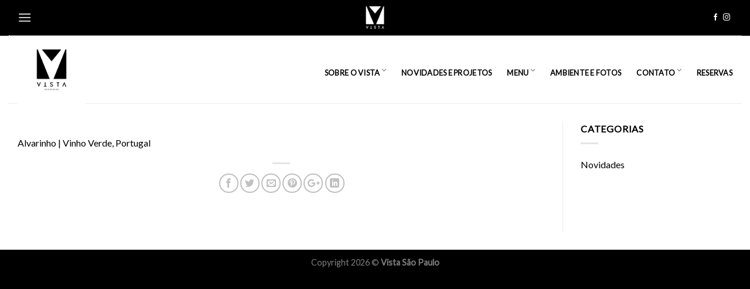

--- FILE ---
content_type: text/html; charset=UTF-8
request_url: https://vistarestaurante.vistasaopaulo.com.br/cardapio/morgadio-da-torre-alvarinho/
body_size: 11841
content:
<!DOCTYPE html>
<!--[if IE 9 ]> <html lang="pt-BR" class="ie9 loading-site no-js"> <![endif]-->
<!--[if IE 8 ]> <html lang="pt-BR" class="ie8 loading-site no-js"> <![endif]-->
<!--[if (gte IE 9)|!(IE)]><!--><html lang="pt-BR" class="loading-site no-js"> <!--<![endif]-->
<head>
	<meta charset="UTF-8" />
	<meta name="viewport" content="width=device-width, initial-scale=1.0, maximum-scale=1.0, user-scalable=no" />
	<meta name="facebook-domain-verification" content="go716plkik6z8nyfbxmz1p6bybecmc" />

	<link rel="profile" href="http://gmpg.org/xfn/11" />
	<link rel="pingback" href="https://vistarestaurante.vistasaopaulo.com.br/xmlrpc.php" />

	<script>(function(html){html.className = html.className.replace(/\bno-js\b/,'js')})(document.documentElement);</script>
<title>Morgadio da Torre Alvarinho &#8211; Vista Restaurante</title>
<meta name='robots' content='max-image-preview:large' />
<link rel="alternate" type="application/rss+xml" title="Feed para Vista Restaurante &raquo;" href="https://vistarestaurante.vistasaopaulo.com.br/feed/" />
<link rel="alternate" type="application/rss+xml" title="Feed de comentários para Vista Restaurante &raquo;" href="https://vistarestaurante.vistasaopaulo.com.br/comments/feed/" />
<link rel="alternate" type="text/calendar" title="Vista Restaurante &raquo; do iCal Feed" href="https://vistarestaurante.vistasaopaulo.com.br/events/?ical=1" />
<link rel="alternate" title="oEmbed (JSON)" type="application/json+oembed" href="https://vistarestaurante.vistasaopaulo.com.br/wp-json/oembed/1.0/embed?url=https%3A%2F%2Fvistarestaurante.vistasaopaulo.com.br%2Fcardapio%2Fmorgadio-da-torre-alvarinho%2F" />
<link rel="alternate" title="oEmbed (XML)" type="text/xml+oembed" href="https://vistarestaurante.vistasaopaulo.com.br/wp-json/oembed/1.0/embed?url=https%3A%2F%2Fvistarestaurante.vistasaopaulo.com.br%2Fcardapio%2Fmorgadio-da-torre-alvarinho%2F&#038;format=xml" />
<style id='wp-img-auto-sizes-contain-inline-css' type='text/css'>
img:is([sizes=auto i],[sizes^="auto," i]){contain-intrinsic-size:3000px 1500px}
/*# sourceURL=wp-img-auto-sizes-contain-inline-css */
</style>
<style id='wp-emoji-styles-inline-css' type='text/css'>

	img.wp-smiley, img.emoji {
		display: inline !important;
		border: none !important;
		box-shadow: none !important;
		height: 1em !important;
		width: 1em !important;
		margin: 0 0.07em !important;
		vertical-align: -0.1em !important;
		background: none !important;
		padding: 0 !important;
	}
/*# sourceURL=wp-emoji-styles-inline-css */
</style>
<link rel='stylesheet' id='wp-block-library-css' href='https://vistarestaurante.vistasaopaulo.com.br/wp-includes/css/dist/block-library/style.min.css?ver=6.9' type='text/css' media='all' />
<style id='global-styles-inline-css' type='text/css'>
:root{--wp--preset--aspect-ratio--square: 1;--wp--preset--aspect-ratio--4-3: 4/3;--wp--preset--aspect-ratio--3-4: 3/4;--wp--preset--aspect-ratio--3-2: 3/2;--wp--preset--aspect-ratio--2-3: 2/3;--wp--preset--aspect-ratio--16-9: 16/9;--wp--preset--aspect-ratio--9-16: 9/16;--wp--preset--color--black: #000000;--wp--preset--color--cyan-bluish-gray: #abb8c3;--wp--preset--color--white: #ffffff;--wp--preset--color--pale-pink: #f78da7;--wp--preset--color--vivid-red: #cf2e2e;--wp--preset--color--luminous-vivid-orange: #ff6900;--wp--preset--color--luminous-vivid-amber: #fcb900;--wp--preset--color--light-green-cyan: #7bdcb5;--wp--preset--color--vivid-green-cyan: #00d084;--wp--preset--color--pale-cyan-blue: #8ed1fc;--wp--preset--color--vivid-cyan-blue: #0693e3;--wp--preset--color--vivid-purple: #9b51e0;--wp--preset--gradient--vivid-cyan-blue-to-vivid-purple: linear-gradient(135deg,rgb(6,147,227) 0%,rgb(155,81,224) 100%);--wp--preset--gradient--light-green-cyan-to-vivid-green-cyan: linear-gradient(135deg,rgb(122,220,180) 0%,rgb(0,208,130) 100%);--wp--preset--gradient--luminous-vivid-amber-to-luminous-vivid-orange: linear-gradient(135deg,rgb(252,185,0) 0%,rgb(255,105,0) 100%);--wp--preset--gradient--luminous-vivid-orange-to-vivid-red: linear-gradient(135deg,rgb(255,105,0) 0%,rgb(207,46,46) 100%);--wp--preset--gradient--very-light-gray-to-cyan-bluish-gray: linear-gradient(135deg,rgb(238,238,238) 0%,rgb(169,184,195) 100%);--wp--preset--gradient--cool-to-warm-spectrum: linear-gradient(135deg,rgb(74,234,220) 0%,rgb(151,120,209) 20%,rgb(207,42,186) 40%,rgb(238,44,130) 60%,rgb(251,105,98) 80%,rgb(254,248,76) 100%);--wp--preset--gradient--blush-light-purple: linear-gradient(135deg,rgb(255,206,236) 0%,rgb(152,150,240) 100%);--wp--preset--gradient--blush-bordeaux: linear-gradient(135deg,rgb(254,205,165) 0%,rgb(254,45,45) 50%,rgb(107,0,62) 100%);--wp--preset--gradient--luminous-dusk: linear-gradient(135deg,rgb(255,203,112) 0%,rgb(199,81,192) 50%,rgb(65,88,208) 100%);--wp--preset--gradient--pale-ocean: linear-gradient(135deg,rgb(255,245,203) 0%,rgb(182,227,212) 50%,rgb(51,167,181) 100%);--wp--preset--gradient--electric-grass: linear-gradient(135deg,rgb(202,248,128) 0%,rgb(113,206,126) 100%);--wp--preset--gradient--midnight: linear-gradient(135deg,rgb(2,3,129) 0%,rgb(40,116,252) 100%);--wp--preset--font-size--small: 13px;--wp--preset--font-size--medium: 20px;--wp--preset--font-size--large: 36px;--wp--preset--font-size--x-large: 42px;--wp--preset--spacing--20: 0.44rem;--wp--preset--spacing--30: 0.67rem;--wp--preset--spacing--40: 1rem;--wp--preset--spacing--50: 1.5rem;--wp--preset--spacing--60: 2.25rem;--wp--preset--spacing--70: 3.38rem;--wp--preset--spacing--80: 5.06rem;--wp--preset--shadow--natural: 6px 6px 9px rgba(0, 0, 0, 0.2);--wp--preset--shadow--deep: 12px 12px 50px rgba(0, 0, 0, 0.4);--wp--preset--shadow--sharp: 6px 6px 0px rgba(0, 0, 0, 0.2);--wp--preset--shadow--outlined: 6px 6px 0px -3px rgb(255, 255, 255), 6px 6px rgb(0, 0, 0);--wp--preset--shadow--crisp: 6px 6px 0px rgb(0, 0, 0);}:where(.is-layout-flex){gap: 0.5em;}:where(.is-layout-grid){gap: 0.5em;}body .is-layout-flex{display: flex;}.is-layout-flex{flex-wrap: wrap;align-items: center;}.is-layout-flex > :is(*, div){margin: 0;}body .is-layout-grid{display: grid;}.is-layout-grid > :is(*, div){margin: 0;}:where(.wp-block-columns.is-layout-flex){gap: 2em;}:where(.wp-block-columns.is-layout-grid){gap: 2em;}:where(.wp-block-post-template.is-layout-flex){gap: 1.25em;}:where(.wp-block-post-template.is-layout-grid){gap: 1.25em;}.has-black-color{color: var(--wp--preset--color--black) !important;}.has-cyan-bluish-gray-color{color: var(--wp--preset--color--cyan-bluish-gray) !important;}.has-white-color{color: var(--wp--preset--color--white) !important;}.has-pale-pink-color{color: var(--wp--preset--color--pale-pink) !important;}.has-vivid-red-color{color: var(--wp--preset--color--vivid-red) !important;}.has-luminous-vivid-orange-color{color: var(--wp--preset--color--luminous-vivid-orange) !important;}.has-luminous-vivid-amber-color{color: var(--wp--preset--color--luminous-vivid-amber) !important;}.has-light-green-cyan-color{color: var(--wp--preset--color--light-green-cyan) !important;}.has-vivid-green-cyan-color{color: var(--wp--preset--color--vivid-green-cyan) !important;}.has-pale-cyan-blue-color{color: var(--wp--preset--color--pale-cyan-blue) !important;}.has-vivid-cyan-blue-color{color: var(--wp--preset--color--vivid-cyan-blue) !important;}.has-vivid-purple-color{color: var(--wp--preset--color--vivid-purple) !important;}.has-black-background-color{background-color: var(--wp--preset--color--black) !important;}.has-cyan-bluish-gray-background-color{background-color: var(--wp--preset--color--cyan-bluish-gray) !important;}.has-white-background-color{background-color: var(--wp--preset--color--white) !important;}.has-pale-pink-background-color{background-color: var(--wp--preset--color--pale-pink) !important;}.has-vivid-red-background-color{background-color: var(--wp--preset--color--vivid-red) !important;}.has-luminous-vivid-orange-background-color{background-color: var(--wp--preset--color--luminous-vivid-orange) !important;}.has-luminous-vivid-amber-background-color{background-color: var(--wp--preset--color--luminous-vivid-amber) !important;}.has-light-green-cyan-background-color{background-color: var(--wp--preset--color--light-green-cyan) !important;}.has-vivid-green-cyan-background-color{background-color: var(--wp--preset--color--vivid-green-cyan) !important;}.has-pale-cyan-blue-background-color{background-color: var(--wp--preset--color--pale-cyan-blue) !important;}.has-vivid-cyan-blue-background-color{background-color: var(--wp--preset--color--vivid-cyan-blue) !important;}.has-vivid-purple-background-color{background-color: var(--wp--preset--color--vivid-purple) !important;}.has-black-border-color{border-color: var(--wp--preset--color--black) !important;}.has-cyan-bluish-gray-border-color{border-color: var(--wp--preset--color--cyan-bluish-gray) !important;}.has-white-border-color{border-color: var(--wp--preset--color--white) !important;}.has-pale-pink-border-color{border-color: var(--wp--preset--color--pale-pink) !important;}.has-vivid-red-border-color{border-color: var(--wp--preset--color--vivid-red) !important;}.has-luminous-vivid-orange-border-color{border-color: var(--wp--preset--color--luminous-vivid-orange) !important;}.has-luminous-vivid-amber-border-color{border-color: var(--wp--preset--color--luminous-vivid-amber) !important;}.has-light-green-cyan-border-color{border-color: var(--wp--preset--color--light-green-cyan) !important;}.has-vivid-green-cyan-border-color{border-color: var(--wp--preset--color--vivid-green-cyan) !important;}.has-pale-cyan-blue-border-color{border-color: var(--wp--preset--color--pale-cyan-blue) !important;}.has-vivid-cyan-blue-border-color{border-color: var(--wp--preset--color--vivid-cyan-blue) !important;}.has-vivid-purple-border-color{border-color: var(--wp--preset--color--vivid-purple) !important;}.has-vivid-cyan-blue-to-vivid-purple-gradient-background{background: var(--wp--preset--gradient--vivid-cyan-blue-to-vivid-purple) !important;}.has-light-green-cyan-to-vivid-green-cyan-gradient-background{background: var(--wp--preset--gradient--light-green-cyan-to-vivid-green-cyan) !important;}.has-luminous-vivid-amber-to-luminous-vivid-orange-gradient-background{background: var(--wp--preset--gradient--luminous-vivid-amber-to-luminous-vivid-orange) !important;}.has-luminous-vivid-orange-to-vivid-red-gradient-background{background: var(--wp--preset--gradient--luminous-vivid-orange-to-vivid-red) !important;}.has-very-light-gray-to-cyan-bluish-gray-gradient-background{background: var(--wp--preset--gradient--very-light-gray-to-cyan-bluish-gray) !important;}.has-cool-to-warm-spectrum-gradient-background{background: var(--wp--preset--gradient--cool-to-warm-spectrum) !important;}.has-blush-light-purple-gradient-background{background: var(--wp--preset--gradient--blush-light-purple) !important;}.has-blush-bordeaux-gradient-background{background: var(--wp--preset--gradient--blush-bordeaux) !important;}.has-luminous-dusk-gradient-background{background: var(--wp--preset--gradient--luminous-dusk) !important;}.has-pale-ocean-gradient-background{background: var(--wp--preset--gradient--pale-ocean) !important;}.has-electric-grass-gradient-background{background: var(--wp--preset--gradient--electric-grass) !important;}.has-midnight-gradient-background{background: var(--wp--preset--gradient--midnight) !important;}.has-small-font-size{font-size: var(--wp--preset--font-size--small) !important;}.has-medium-font-size{font-size: var(--wp--preset--font-size--medium) !important;}.has-large-font-size{font-size: var(--wp--preset--font-size--large) !important;}.has-x-large-font-size{font-size: var(--wp--preset--font-size--x-large) !important;}
/*# sourceURL=global-styles-inline-css */
</style>

<style id='classic-theme-styles-inline-css' type='text/css'>
/*! This file is auto-generated */
.wp-block-button__link{color:#fff;background-color:#32373c;border-radius:9999px;box-shadow:none;text-decoration:none;padding:calc(.667em + 2px) calc(1.333em + 2px);font-size:1.125em}.wp-block-file__button{background:#32373c;color:#fff;text-decoration:none}
/*# sourceURL=/wp-includes/css/classic-themes.min.css */
</style>
<link rel='stylesheet' id='contact-form-7-css' href='https://vistarestaurante.vistasaopaulo.com.br/wp-content/plugins/contact-form-7/includes/css/styles.css?ver=5.5.6.1' type='text/css' media='all' />
<style id='contact-form-7-inline-css' type='text/css'>
.wpcf7 .wpcf7-recaptcha iframe {margin-bottom: 0;}.wpcf7 .wpcf7-recaptcha[data-align="center"] > div {margin: 0 auto;}.wpcf7 .wpcf7-recaptcha[data-align="right"] > div {margin: 0 0 0 auto;}
/*# sourceURL=contact-form-7-inline-css */
</style>
<link rel='stylesheet' id='flatsome-icons-css' href='https://vistarestaurante.vistasaopaulo.com.br/wp-content/themes/flatsome/assets/css/fl-icons.css?ver=3.3' type='text/css' media='all' />
<link rel='stylesheet' id='flatsome-main-css' href='https://vistarestaurante.vistasaopaulo.com.br/wp-content/themes/flatsome/assets/css/flatsome.css?ver=3.8.3' type='text/css' media='all' />
<link rel='stylesheet' id='flatsome-style-css' href='https://vistarestaurante.vistasaopaulo.com.br/wp-content/themes/flatsome-child/style.css?ver=3.0' type='text/css' media='all' />
<script type="text/javascript" src="https://vistarestaurante.vistasaopaulo.com.br/wp-includes/js/jquery/jquery.min.js?ver=3.7.1" id="jquery-core-js"></script>
<script type="text/javascript" src="https://vistarestaurante.vistasaopaulo.com.br/wp-includes/js/jquery/jquery-migrate.min.js?ver=3.4.1" id="jquery-migrate-js"></script>
<link rel="https://api.w.org/" href="https://vistarestaurante.vistasaopaulo.com.br/wp-json/" /><link rel="EditURI" type="application/rsd+xml" title="RSD" href="https://vistarestaurante.vistasaopaulo.com.br/xmlrpc.php?rsd" />
<meta name="generator" content="WordPress 6.9" />
<link rel="canonical" href="https://vistarestaurante.vistasaopaulo.com.br/cardapio/morgadio-da-torre-alvarinho/" />
<link rel='shortlink' href='https://vistarestaurante.vistasaopaulo.com.br/?p=3049' />
				<style type="text/css">
					@font-face {font-family: "ambroise";font-display: auto;font-fallback: ;font-weight: 400;src: url(https://vistarestaurante.vistasaopaulo.com.br/wp-content/uploads/2019/11/Ambroise-Bold.otf) format('OpenType');} @font-face {font-family: "gotham";font-display: auto;font-fallback: gotham;font-weight: 400;src: url(https://vistarestaurante.vistasaopaulo.com.br/wp-content/uploads/2022/11/GothamBook.ttf) format('TrueType');}				</style>
				<meta name="tec-api-version" content="v1"><meta name="tec-api-origin" content="https://vistarestaurante.vistasaopaulo.com.br"><link rel="alternate" href="https://vistarestaurante.vistasaopaulo.com.br/wp-json/tribe/events/v1/" /><style>.bg{opacity: 0; transition: opacity 1s; -webkit-transition: opacity 1s;} .bg-loaded{opacity: 1;}</style><!--[if IE]><link rel="stylesheet" type="text/css" href="https://vistarestaurante.vistasaopaulo.com.br/wp-content/themes/flatsome/assets/css/ie-fallback.css"><script src="//cdnjs.cloudflare.com/ajax/libs/html5shiv/3.6.1/html5shiv.js"></script><script>var head = document.getElementsByTagName('head')[0],style = document.createElement('style');style.type = 'text/css';style.styleSheet.cssText = ':before,:after{content:none !important';head.appendChild(style);setTimeout(function(){head.removeChild(style);}, 0);</script><script src="https://vistarestaurante.vistasaopaulo.com.br/wp-content/themes/flatsome/assets/libs/ie-flexibility.js"></script><![endif]-->    <script type="text/javascript">
    WebFontConfig = {
      google: { families: [ "Lato:regular,regular","Lato:regular,regular","Lato:regular,regular","Dancing+Script:regular,400", ] }
    };
    (function() {
      var wf = document.createElement('script');
      wf.src = 'https://ajax.googleapis.com/ajax/libs/webfont/1/webfont.js';
      wf.type = 'text/javascript';
      wf.async = 'true';
      var s = document.getElementsByTagName('script')[0];
      s.parentNode.insertBefore(wf, s);
    })(); </script>
  <link rel="icon" href="https://vistarestaurante.vistasaopaulo.com.br/wp-content/uploads/2021/08/cropped-29425912_802040386663139_681043300450304000_n-32x32.png" sizes="32x32" />
<link rel="icon" href="https://vistarestaurante.vistasaopaulo.com.br/wp-content/uploads/2021/08/cropped-29425912_802040386663139_681043300450304000_n-192x192.png" sizes="192x192" />
<link rel="apple-touch-icon" href="https://vistarestaurante.vistasaopaulo.com.br/wp-content/uploads/2021/08/cropped-29425912_802040386663139_681043300450304000_n-180x180.png" />
<meta name="msapplication-TileImage" content="https://vistarestaurante.vistasaopaulo.com.br/wp-content/uploads/2021/08/cropped-29425912_802040386663139_681043300450304000_n-270x270.png" />
<style id="custom-css" type="text/css">:root {--primary-color: #000000;}.full-width .ubermenu-nav, .container, .row{max-width: 1250px}.row.row-collapse{max-width: 1220px}.row.row-small{max-width: 1242.5px}.row.row-large{max-width: 1280px}.header-main{height: 116px}#logo img{max-height: 116px}#logo{width:122px;}.header-bottom{min-height: 10px}.header-top{min-height: 30px}.transparent .header-main{height: 30px}.transparent #logo img{max-height: 30px}.has-transparent + .page-title:first-of-type,.has-transparent + #main > .page-title,.has-transparent + #main > div > .page-title,.has-transparent + #main .page-header-wrapper:first-of-type .page-title{padding-top: 60px;}.header.show-on-scroll,.stuck .header-main{height:70px!important}.stuck #logo img{max-height: 70px!important}.header-bg-color, .header-wrapper {background-color: rgba(255,255,255,0.9)}.header-bottom {background-color: #f1f1f1}.header-main .nav > li > a{line-height: 16px }.header-wrapper:not(.stuck) .header-main .header-nav{margin-top: 11px }@media (max-width: 549px) {.header-main{height: 70px}#logo img{max-height: 70px}}.main-menu-overlay{background-color: #ffffff}.nav-dropdown-has-arrow li.has-dropdown:before{border-bottom-color: #ffffff;}.nav .nav-dropdown{border-color: #ffffff }.nav-dropdown{font-size:72%}.nav-dropdown-has-arrow li.has-dropdown:after{border-bottom-color: #ffffff;}.nav .nav-dropdown{background-color: #ffffff}/* Color */.accordion-title.active, .has-icon-bg .icon .icon-inner,.logo a, .primary.is-underline, .primary.is-link, .badge-outline .badge-inner, .nav-outline > li.active> a,.nav-outline >li.active > a, .cart-icon strong,[data-color='primary'], .is-outline.primary{color: #000000;}/* Color !important */[data-text-color="primary"]{color: #000000!important;}/* Background Color */[data-text-bg="primary"]{background-color: #000000;}/* Background */.scroll-to-bullets a,.featured-title, .label-new.menu-item > a:after, .nav-pagination > li > .current,.nav-pagination > li > span:hover,.nav-pagination > li > a:hover,.has-hover:hover .badge-outline .badge-inner,button[type="submit"], .button.wc-forward:not(.checkout):not(.checkout-button), .button.submit-button, .button.primary:not(.is-outline),.featured-table .title,.is-outline:hover, .has-icon:hover .icon-label,.nav-dropdown-bold .nav-column li > a:hover, .nav-dropdown.nav-dropdown-bold > li > a:hover, .nav-dropdown-bold.dark .nav-column li > a:hover, .nav-dropdown.nav-dropdown-bold.dark > li > a:hover, .is-outline:hover, .tagcloud a:hover,.grid-tools a, input[type='submit']:not(.is-form), .box-badge:hover .box-text, input.button.alt,.nav-box > li > a:hover,.nav-box > li.active > a,.nav-pills > li.active > a ,.current-dropdown .cart-icon strong, .cart-icon:hover strong, .nav-line-bottom > li > a:before, .nav-line-grow > li > a:before, .nav-line > li > a:before,.banner, .header-top, .slider-nav-circle .flickity-prev-next-button:hover svg, .slider-nav-circle .flickity-prev-next-button:hover .arrow, .primary.is-outline:hover, .button.primary:not(.is-outline), input[type='submit'].primary, input[type='submit'].primary, input[type='reset'].button, input[type='button'].primary, .badge-inner{background-color: #000000;}/* Border */.nav-vertical.nav-tabs > li.active > a,.scroll-to-bullets a.active,.nav-pagination > li > .current,.nav-pagination > li > span:hover,.nav-pagination > li > a:hover,.has-hover:hover .badge-outline .badge-inner,.accordion-title.active,.featured-table,.is-outline:hover, .tagcloud a:hover,blockquote, .has-border, .cart-icon strong:after,.cart-icon strong,.blockUI:before, .processing:before,.loading-spin, .slider-nav-circle .flickity-prev-next-button:hover svg, .slider-nav-circle .flickity-prev-next-button:hover .arrow, .primary.is-outline:hover{border-color: #000000}.nav-tabs > li.active > a{border-top-color: #000000}.widget_shopping_cart_content .blockUI.blockOverlay:before { border-left-color: #000000 }.woocommerce-checkout-review-order .blockUI.blockOverlay:before { border-left-color: #000000 }/* Fill */.slider .flickity-prev-next-button:hover svg,.slider .flickity-prev-next-button:hover .arrow{fill: #000000;}/* Background Color */[data-icon-label]:after, .secondary.is-underline:hover,.secondary.is-outline:hover,.icon-label,.button.secondary:not(.is-outline),.button.alt:not(.is-outline), .badge-inner.on-sale, .button.checkout, .single_add_to_cart_button{ background-color:#666666; }[data-text-bg="secondary"]{background-color: #666666;}/* Color */.secondary.is-underline,.secondary.is-link, .secondary.is-outline,.stars a.active, .star-rating:before, .woocommerce-page .star-rating:before,.star-rating span:before, .color-secondary{color: #666666}/* Color !important */[data-text-color="secondary"]{color: #666666!important;}/* Border */.secondary.is-outline:hover{border-color:#666666}body{font-size: 100%;}@media screen and (max-width: 549px){body{font-size: 100%;}}body{font-family:"Lato", sans-serif}body{font-weight: 0}body{color: #000000}.nav > li > a {font-family:"Lato", sans-serif;}.nav > li > a {font-weight: 0;}h1,h2,h3,h4,h5,h6,.heading-font, .off-canvas-center .nav-sidebar.nav-vertical > li > a{font-family: "Lato", sans-serif;}h1,h2,h3,h4,h5,h6,.heading-font,.banner h1,.banner h2{font-weight: 0;}h1,h2,h3,h4,h5,h6,.heading-font{color: #000000;}.alt-font{font-family: "Dancing Script", sans-serif;}.alt-font{font-weight: 400!important;}a{color: #000000;}a:hover{color: #666666;}.tagcloud a:hover{border-color: #666666;background-color: #666666;}.footer-1{background-color: #000000}.footer-2{background-color: #000000}.absolute-footer, html{background-color: #000000}button[name='update_cart'] { display: none; }/* Custom CSS */body {font-family: "lato" !important; }h1, h2, h3, h4, h5, h6, .heading-font, .banner h1, .banner h2 {font-weight: 500;}.ambroise {font-family: 'ambroise' !important;}h2.uppercase.ambroise {font-family: "gotham" !important;text-transform:none;font-weight:500;letter-spacing:0px;}p {font-weight:normal;}h1, h2, h3, h4, h5, h6, .heading-font, .off-canvas-center .nav-sidebar.nav-vertical > li > a {font-family:"gotham" !important;}.off-canvas .sidebar-menu {padding: 30px 0;color: #000000 !important;}.nav-vertical>li>ul li a {transition: color .2s;color: #000000;}.nav > li > a {color: #000000;}.nav>li>a, .nav-dropdown>li>a, .nav-column>li>a {color: #000000;transition: all .2s;text-transform: uppercase;}.has-dropdown .icon-angle-down {font-size: 13px;margin-left: 0.2em;opacity: .6;margin-top: -8px;}.section-title-center span, .section-title-bold-center span {text-align: center;font-family: 'ambroise';text-transform: capitalize;background: none;}h1.section-title b {background: none;}.section-title-bold-center span, .section-title-bold span {border: 0px;padding: 0px;font-family: 'ambroise';text-transform: capitalize;}.header .flex-row {height: 100%;border-bottom: 1px dotted #dadada;box-shadow: azure;}.row-box-shadow-1 .col-inner, .row-box-shadow-1-hover .col-inner:hover, .box-shadow-1, .box-shadow-1-hover:hover {box-shadow: none;}h5.post-title.is-large {font-size: 20px;font-weight: bold;font-family: "gotham";}li#menu-item-298 {border: solid 2px;padding-left: 10px;padding-right: 10px;}.fill {background-position:bottom !important;}a.button-continue-shopping.button.primary.is-outline { display: none;}form.cart {display: none;}.elementor-default div, .elementor-default p, .elementor-default nav, .elementor-default li, .elementor-default a, .elementor-default h1, .elementor-default h2 {color: #000;font-family: "gotham" !important;}.elementor-widget-nav-menu .elementor-nav-menu--main:not(.e--pointer-framed) .elementor-item:before, .elementor-widget-nav-menu .elementor-nav-menu--main:not(.e--pointer-framed) .elementor-item:after {background-color: #000;}.elementor-menu-toggle {margin: 0 auto;background: #000 !important;color: #fff !important;}a.elementor-item.elementor-item-active {background: none !important;}a.elementor-item {font-size: 18px !important;color: #000 !important;}.elementor-menu-toggle {color: #fffff !important;background: #000 !important;}.elementor-price-list-header {color: #000 !important;}h2.elementor-heading-title.elementor-size-default {color: #000;}a.elementor-item {border-bottom: solid 1px;}h2.elementor-heading-title.elementor-size-default {color: #000;font-size: 30px;font-weight: 800;font-family: "gotham" !important;}a.elementor-item.elementor-item {font-family: 'Lato' !important;font-weight: bold !important;padding-top: 15px !important;padding-bottom: 15px !important;}a.elementor-item.elementor-item-active {background: #000 !important;color: #fff !important;}.elementor-nav-menu--dropdown .elementor-item.elementor-item-active, .elementor-nav-menu--dropdown .elementor-item.highlighted, .elementor-nav-menu--dropdown .elementor-item:focus, .elementor-nav-menu--dropdown .elementor-item:hover, .elementor-sub-item.elementor-item-active, .elementor-sub-item.highlighted, .elementor-sub-item:focus, .elementor-sub-item:hover {background-color: #f1f1f1 !important;color: #000 !important;}.label-new.menu-item > a:after{content:"Novo";}.label-hot.menu-item > a:after{content:"Quente";}.label-sale.menu-item > a:after{content:"Promoção";}.label-popular.menu-item > a:after{content:"Popular";}</style>		<style type="text/css" id="wp-custom-css">
			.postid-6746 .fill{
	    background-position: 20px -190px !important;
}
.title-overlay{
	background-color:#000 !important
}

.entry-content ol li.tab, .entry-summary ol li.tab, .col-inner ol li.tab, .entry-content ul li.tab, .entry-summary ul li.tab, .col-inner ul li.tab{
	margin-right:40px
}

#banner-2142936538 .fill{
	background-position:inherit !important;
}

.border-right-premios{
	border-right:1px solid #ececec 
}
.postid-6727 .fill{
	    background-position: 20px -230px !important;
}

.featured-button a,
.getin-widget-button a { background: #000; color: #FFF!important; padding-left: 10px!important; padding-right: 10px!important; font-size: 12.8px!important;}

.postid-6052 .fill, .postid-6058 .fill{
	background-image:none !important
}



#main-menu .getin-widget-button a { 
display: inline-block;
width: 200px;
flex-grow: inherit;
margin: auto;}

.banner h2{color:#000}
.banner p{color:#000}
.postid-4546 .fill{
	background-position:center !important
}
.featured-desc {height: 248px; !important}
.section-title-main{
	font-family: "gotham" !important;
	font-size: 40px !important;
    padding-top: 40px !important;
    padding-bottom: 0 !important;
	font-weight:bold;
}

#destaques{
	display:none !important;
}

.videoyoutube .banner-layers.container{
	display:none;
}
.wp-block-button__link{
	font-size:14px;
	margin-top:20px
}

.wp-block-button__link:hover{
	color:#FFF !important;
}
.postid-5651 .fill{
	background-position: center -20vw !important
}

.postid-6658 .fill{
	background-position: center -100px !important
}

.postid-6679 .fill{
	background-position: center -180px !important
}		</style>
		<!-- Google Tag Manager -->
<script>(function(w,d,s,l,i){w[l]=w[l]||[];w[l].push({'gtm.start':
new Date().getTime(),event:'gtm.js'});var f=d.getElementsByTagName(s)[0],
j=d.createElement(s),dl=l!='dataLayer'?'&l='+l:'';j.async=true;j.src=
'https://www.googletagmanager.com/gtm.js?id='+i+dl;f.parentNode.insertBefore(j,f);
})(window,document,'script','dataLayer','GTM-N5CHDG26');</script>
<!-- End Google Tag Manager -->
	
	
<body class="wp-singular cardapio-template-default single single-cardapio postid-3049 wp-theme-flatsome wp-child-theme-flatsome-child tribe-no-js lightbox nav-dropdown-has-arrow">
	<script async src="https://widget.getinapp.com.br/loader.js" data-partner="qD6dNAPM" data-design="red_default"></script>
	<!-- Google Tag Manager (noscript) -->
<noscript><iframe src="https://www.googletagmanager.com/ns.html?id=GTM-N5CHDG26"
height="0" width="0" style="display:none;visibility:hidden"></iframe></noscript>
<!-- End Google Tag Manager (noscript) -->


<a class="skip-link screen-reader-text" href="#main">Skip to content</a>

<div id="wrapper">


<header id="header" class="header has-sticky sticky-jump">
   <div class="header-wrapper">
	<div id="top-bar" class="header-top hide-for-sticky nav-dark flex-has-center">
    <div class="flex-row container">
      <div class="flex-col hide-for-medium flex-left">
          <ul class="nav nav-left medium-nav-center nav-small  nav-divided">
              <li class="nav-icon has-icon">
  		<a href="#" data-open="#main-menu" data-pos="center" data-bg="main-menu-overlay" data-color="" class="is-small" aria-controls="main-menu" aria-expanded="false">
		
		  <i class="icon-menu" ></i>
		  		</a>
	</li>          </ul>
      </div><!-- flex-col left -->

      <div class="flex-col hide-for-medium flex-center">
          <ul class="nav nav-center nav-small  nav-divided">
              <li class="html custom html_topbar_left"><a href="https://vistasaopaulo.com.br/"><img src="/wp-content/uploads/2019/11/logo-invertido.png" style="max-height:50px;"></a></li>          </ul>
      </div><!-- center -->

      <div class="flex-col hide-for-medium flex-right">
         <ul class="nav top-bar-nav nav-right nav-small  nav-divided">
              <li class="html header-social-icons ml-0">
	<div class="social-icons follow-icons" ><a href="https://www.facebook.com/VistaIbirapuera" target="_blank" data-label="Facebook"  rel="noopener noreferrer nofollow" class="icon plain facebook tooltip" title="Follow on Facebook"><i class="icon-facebook" ></i></a><a href="https://www.instagram.com/vistaibirapuera/" target="_blank" rel="noopener noreferrer nofollow" data-label="Instagram" class="icon plain  instagram tooltip" title="Follow on Instagram"><i class="icon-instagram" ></i></a></div></li>          </ul>
      </div><!-- .flex-col right -->

            <div class="flex-col show-for-medium flex-grow">
          <ul class="nav nav-center nav-small mobile-nav  nav-divided">
              <li class="html custom html_topbar_left"><a href="https://vistasaopaulo.com.br/"><img src="/wp-content/uploads/2019/11/logo-invertido.png" style="max-height:50px;"></a></li>          </ul>
      </div>
      
    </div><!-- .flex-row -->
</div><!-- #header-top -->
<div id="masthead" class="header-main ">
      <div class="header-inner flex-row container logo-left medium-logo-center" role="navigation">

          <!-- Logo -->
          <div id="logo" class="flex-col logo">
            <!-- Header logo -->
<a href="https://vistarestaurante.vistasaopaulo.com.br/" title="Vista Restaurante - Vista São Paulo" rel="home">
    <img width="122" height="116" src="http://vistarestaurante.vistasaopaulo.com.br/wp-content/uploads/2022/06/WhatsApp-Image-2022-06-02-at-12.54.25.jpeg" class="header_logo header-logo" alt="Vista Restaurante"/><img  width="122" height="116" src="515" class="header-logo-dark" alt="Vista Restaurante"/></a>
          </div>

          <!-- Mobile Left Elements -->
          <div class="flex-col show-for-medium flex-left">
            <ul class="mobile-nav nav nav-left ">
                          </ul>
          </div>

          <!-- Left Elements -->
          <div class="flex-col hide-for-medium flex-left
            flex-grow">
            <ul class="header-nav header-nav-main nav nav-left  nav-spacing-xlarge nav-uppercase" >
                          </ul>
          </div>

          <!-- Right Elements -->
          <div class="flex-col hide-for-medium flex-right">
            <ul class="header-nav header-nav-main nav nav-right  nav-spacing-xlarge nav-uppercase">
              <li id="menu-item-106" class="menu-item menu-item-type-custom menu-item-object-custom menu-item-has-children  menu-item-106 has-dropdown"><a href="#" class="nav-top-link">SOBRE O VISTA<i class="icon-angle-down" ></i></a>
<ul class='nav-dropdown nav-dropdown-simple'>
	<li id="menu-item-192" class="menu-item menu-item-type-post_type menu-item-object-page  menu-item-192"><a href="https://vistarestaurante.vistasaopaulo.com.br/vistarestaurante/imprensa/">Imprensa</a></li>
	<li id="menu-item-438" class="menu-item menu-item-type-post_type menu-item-object-page  menu-item-438"><a href="https://vistarestaurante.vistasaopaulo.com.br/vistarestaurante/premios/">Prêmios</a></li>
	<li id="menu-item-382" class="menu-item menu-item-type-post_type menu-item-object-page  menu-item-382"><a href="https://vistarestaurante.vistasaopaulo.com.br/vistarestaurante/360-2/">360</a></li>
</ul>
</li>
<li id="menu-item-326" class="menu-item menu-item-type-post_type menu-item-object-page  menu-item-326"><a href="https://vistarestaurante.vistasaopaulo.com.br/vistarestaurante/novidades/" class="nav-top-link">Novidades e Projetos</a></li>
<li id="menu-item-109" class="menu-item menu-item-type-custom menu-item-object-custom menu-item-has-children  menu-item-109 has-dropdown"><a href="#" class="nav-top-link">MENU<i class="icon-angle-down" ></i></a>
<ul class='nav-dropdown nav-dropdown-simple'>
	<li id="menu-item-8328" class="menu-item menu-item-type-post_type menu-item-object-page  menu-item-8328"><a href="https://vistarestaurante.vistasaopaulo.com.br/vista-restaurante/">Vista Restaurante</a></li>
	<li id="menu-item-7931" class="menu-item menu-item-type-post_type menu-item-object-page  menu-item-7931"><a href="https://vistarestaurante.vistasaopaulo.com.br/vista-balcao/">Vista Balcão</a></li>
</ul>
</li>
<li id="menu-item-260" class="menu-item menu-item-type-post_type menu-item-object-page  menu-item-260"><a href="https://vistarestaurante.vistasaopaulo.com.br/vistarestaurante/ambiente-e-fotos/" class="nav-top-link">Ambiente e fotos</a></li>
<li id="menu-item-4934" class="menu-item menu-item-type-custom menu-item-object-custom menu-item-has-children  menu-item-4934 has-dropdown"><a href="#" class="nav-top-link">Contato<i class="icon-angle-down" ></i></a>
<ul class='nav-dropdown nav-dropdown-simple'>
	<li id="menu-item-296" class="menu-item menu-item-type-post_type menu-item-object-page  menu-item-296"><a href="https://vistarestaurante.vistasaopaulo.com.br/vistarestaurante/contato/">Contato e informações</a></li>
	<li id="menu-item-4933" class="menu-item menu-item-type-post_type menu-item-object-page  menu-item-4933"><a href="https://vistarestaurante.vistasaopaulo.com.br/vistarestaurante/trabalhe-conosco/">Trabalhe Conosco</a></li>
</ul>
</li>
<li id="menu-item-3876" class="menu-item menu-item-type-custom menu-item-object-custom  menu-item-3876"><a target="_blank" href="https://api.whatsapp.com/send?phone=551126583188" class="nav-top-link">RESERVAS</a></li>
            </ul>
          </div>

          <!-- Mobile Right Elements -->
          <div class="flex-col show-for-medium flex-right">
            <ul class="mobile-nav nav nav-right ">
              <li class="nav-icon has-icon">
  		<a href="#" data-open="#main-menu" data-pos="center" data-bg="main-menu-overlay" data-color="" class="is-small" aria-controls="main-menu" aria-expanded="false">
		
		  <i class="icon-menu" ></i>
		  		</a>
	</li>            </ul>
          </div>

      </div><!-- .header-inner -->
     
      </div><!-- .header-main -->
<div class="header-bg-container fill"><div class="header-bg-image fill"></div><div class="header-bg-color fill"></div></div><!-- .header-bg-container -->   </div><!-- header-wrapper-->
</header>


<main id="main" class="">

<div id="content" class="blog-wrapper blog-single page-wrapper">
	

<div class="row row-large row-divided ">
	
	<div class="large-9 col">
		


<article id="post-3049" class="post-3049 cardapio type-cardapio status-publish hentry cardapio_categories-brancos-grandes-icones-complexos-e-estruturados-whites cardapio_categories-carta-de-vinhos cardapio_categories-vinhos">
	<div class="article-inner ">
				<div class="entry-content single-page">

	<p>Alvarinho | Vinho Verde, Portugal</p>

	
	<div class="blog-share text-center"><div class="is-divider medium"></div><div class="social-icons share-icons share-row relative" ><a href="whatsapp://send?text=Morgadio%20da%20Torre%20Alvarinho - https://vistarestaurante.vistasaopaulo.com.br/cardapio/morgadio-da-torre-alvarinho/" data-action="share/whatsapp/share" class="icon button circle is-outline tooltip whatsapp show-for-medium" title="Share on WhatsApp"><i class="icon-phone"></i></a><a href="//www.facebook.com/sharer.php?u=https://vistarestaurante.vistasaopaulo.com.br/cardapio/morgadio-da-torre-alvarinho/" data-label="Facebook" onclick="window.open(this.href,this.title,'width=500,height=500,top=300px,left=300px');  return false;" rel="noopener noreferrer nofollow" target="_blank" class="icon button circle is-outline tooltip facebook" title="Compartilhar no Facebook"><i class="icon-facebook" ></i></a><a href="//twitter.com/share?url=https://vistarestaurante.vistasaopaulo.com.br/cardapio/morgadio-da-torre-alvarinho/" onclick="window.open(this.href,this.title,'width=500,height=500,top=300px,left=300px');  return false;" rel="noopener noreferrer nofollow" target="_blank" class="icon button circle is-outline tooltip twitter" title="Compartilhar no Twitter"><i class="icon-twitter" ></i></a><a href="mailto:enteryour@addresshere.com?subject=Morgadio%20da%20Torre%20Alvarinho&amp;body=Check%20this%20out:%20https://vistarestaurante.vistasaopaulo.com.br/cardapio/morgadio-da-torre-alvarinho/" rel="nofollow" class="icon button circle is-outline tooltip email" title="Enviar por email para um amigo"><i class="icon-envelop" ></i></a><a href="//pinterest.com/pin/create/button/?url=https://vistarestaurante.vistasaopaulo.com.br/cardapio/morgadio-da-torre-alvarinho/&amp;media=&amp;description=Morgadio%20da%20Torre%20Alvarinho" onclick="window.open(this.href,this.title,'width=500,height=500,top=300px,left=300px');  return false;" rel="noopener noreferrer nofollow" target="_blank" class="icon button circle is-outline tooltip pinterest" title="Pin no Pinterest"><i class="icon-pinterest" ></i></a><a href="//plus.google.com/share?url=https://vistarestaurante.vistasaopaulo.com.br/cardapio/morgadio-da-torre-alvarinho/" target="_blank" class="icon button circle is-outline tooltip google-plus" onclick="window.open(this.href,this.title,'width=500,height=500,top=300px,left=300px');  return false;" rel="noopener noreferrer nofollow" title="Compartilhar no Google+"><i class="icon-google-plus" ></i></a><a href="//www.linkedin.com/shareArticle?mini=true&url=https://vistarestaurante.vistasaopaulo.com.br/cardapio/morgadio-da-torre-alvarinho/&title=Morgadio%20da%20Torre%20Alvarinho" onclick="window.open(this.href,this.title,'width=500,height=500,top=300px,left=300px');  return false;"  rel="noopener noreferrer nofollow" target="_blank" class="icon button circle is-outline tooltip linkedin" title="Share on LinkedIn"><i class="icon-linkedin" ></i></a></div></div></div><!-- .entry-content2 -->



	</div><!-- .article-inner -->
</article><!-- #-3049 -->




<div id="comments" class="comments-area">

	
	
	
	
</div><!-- #comments -->
	</div> <!-- .large-9 -->

	<div class="post-sidebar large-3 col">
		<div id="secondary" class="widget-area " role="complementary">
		<aside id="categories-2" class="widget widget_categories"><span class="widget-title "><span>Categorias</span></span><div class="is-divider small"></div>
			<ul>
					<li class="cat-item cat-item-1"><a href="https://vistarestaurante.vistasaopaulo.com.br/category/novidades/">Novidades</a>
</li>
			</ul>

			</aside></div><!-- #secondary -->
	</div><!-- .post-sidebar -->

</div><!-- .row -->

</div><!-- #content .page-wrapper -->

</main><!-- #main -->

<footer id="footer" class="footer-wrapper">

	
<!-- FOOTER 1 -->


<!-- FOOTER 2 -->



<div class="absolute-footer dark medium-text-center text-center">
  <div class="container clearfix">

    
    <div class="footer-primary pull-left">
            <div class="copyright-footer">
        Copyright 2026 © <strong>Vista São Paulo</strong>      </div>
          </div><!-- .left -->
  </div><!-- .container -->
</div><!-- .absolute-footer -->
<a href="#top" class="back-to-top button icon invert plain fixed bottom z-1 is-outline hide-for-medium circle" id="top-link"><i class="icon-angle-up" ></i></a>

</footer><!-- .footer-wrapper -->

</div><!-- #wrapper -->

<!-- Mobile Sidebar -->
<div id="main-menu" class="mobile-sidebar no-scrollbar mfp-hide">
    <div class="sidebar-menu no-scrollbar text-center">
        <ul class="nav nav-sidebar nav-anim nav-vertical nav-uppercase">
              <li class="html custom html_nav_position_text"><!--<a href="#" data-partner="qD6dNAPM" class="getin-widget-button">RESERVAS</a>--></li><li class="html header-social-icons ml-0">
	<div class="social-icons follow-icons" ><a href="https://www.facebook.com/VistaIbirapuera" target="_blank" data-label="Facebook"  rel="noopener noreferrer nofollow" class="icon plain facebook tooltip" title="Follow on Facebook"><i class="icon-facebook" ></i></a><a href="https://www.instagram.com/vistaibirapuera/" target="_blank" rel="noopener noreferrer nofollow" data-label="Instagram" class="icon plain  instagram tooltip" title="Follow on Instagram"><i class="icon-instagram" ></i></a></div></li><li id="menu-item-7962" class="menu-item menu-item-type-custom menu-item-object-custom menu-item-home menu-item-7962"><a href="http://vistarestaurante.vistasaopaulo.com.br/" class="nav-top-link">VISTA RESTAURANTE</a></li>
<li id="menu-item-7963" class="menu-item menu-item-type-custom menu-item-object-custom menu-item-7963"><a href="http://vistacafe.vistasaopaulo.com.br/" class="nav-top-link">VISTA CAFÉ</a></li>
<li id="menu-item-7964" class="menu-item menu-item-type-custom menu-item-object-custom menu-item-7964"><a href="https://eventos.vistasaopaulo.com.br/" class="nav-top-link">VISTA EVENTOS</a></li>
<li class="menu-item menu-item-type-custom menu-item-object-custom menu-item-has-children menu-item-106"><a href="#" class="nav-top-link">SOBRE O VISTA</a>
<ul class=children>
	<li class="menu-item menu-item-type-post_type menu-item-object-page menu-item-192"><a href="https://vistarestaurante.vistasaopaulo.com.br/vistarestaurante/imprensa/">Imprensa</a></li>
	<li class="menu-item menu-item-type-post_type menu-item-object-page menu-item-438"><a href="https://vistarestaurante.vistasaopaulo.com.br/vistarestaurante/premios/">Prêmios</a></li>
	<li class="menu-item menu-item-type-post_type menu-item-object-page menu-item-382"><a href="https://vistarestaurante.vistasaopaulo.com.br/vistarestaurante/360-2/">360</a></li>
</ul>
</li>
<li class="menu-item menu-item-type-post_type menu-item-object-page menu-item-326"><a href="https://vistarestaurante.vistasaopaulo.com.br/vistarestaurante/novidades/" class="nav-top-link">Novidades e Projetos</a></li>
<li class="menu-item menu-item-type-custom menu-item-object-custom menu-item-has-children menu-item-109"><a href="#" class="nav-top-link">MENU</a>
<ul class=children>
	<li class="menu-item menu-item-type-post_type menu-item-object-page menu-item-8328"><a href="https://vistarestaurante.vistasaopaulo.com.br/vista-restaurante/">Vista Restaurante</a></li>
	<li class="menu-item menu-item-type-post_type menu-item-object-page menu-item-7931"><a href="https://vistarestaurante.vistasaopaulo.com.br/vista-balcao/">Vista Balcão</a></li>
</ul>
</li>
<li class="menu-item menu-item-type-post_type menu-item-object-page menu-item-260"><a href="https://vistarestaurante.vistasaopaulo.com.br/vistarestaurante/ambiente-e-fotos/" class="nav-top-link">Ambiente e fotos</a></li>
<li class="menu-item menu-item-type-custom menu-item-object-custom menu-item-has-children menu-item-4934"><a href="#" class="nav-top-link">Contato</a>
<ul class=children>
	<li class="menu-item menu-item-type-post_type menu-item-object-page menu-item-296"><a href="https://vistarestaurante.vistasaopaulo.com.br/vistarestaurante/contato/">Contato e informações</a></li>
	<li class="menu-item menu-item-type-post_type menu-item-object-page menu-item-4933"><a href="https://vistarestaurante.vistasaopaulo.com.br/vistarestaurante/trabalhe-conosco/">Trabalhe Conosco</a></li>
</ul>
</li>
<li class="menu-item menu-item-type-custom menu-item-object-custom menu-item-3876"><a target="_blank" href="https://api.whatsapp.com/send?phone=551126583188" class="nav-top-link">RESERVAS</a></li>
<li class="header-contact-wrapper">
		<ul id="header-contact" class="nav nav-divided nav-uppercase header-contact">
					<li class="">
			  <a target="_blank" rel="noopener noreferrer" href="https://maps.google.com/?q=Av. Pedro Álvares Cabral, 1301 - 8o andar" title="Av. Pedro Álvares Cabral, 1301 - 8o andar" class="tooltip">
			  	 <i class="icon-map-pin-fill" style="font-size:16px;"></i>			     <span>
			     	VISTA Restaurante Ibirapuera - Cobertura do Museu de Arte Contemporânea			     </span>
			  </a>
			</li>
			
						<li class="">
			  <a href="mailto:contato@vistasaopaulo.com.br" class="tooltip" title="contato@vistasaopaulo.com.br">
				  <i class="icon-envelop" style="font-size:16px;"></i>			       <span>
			       	para reservas			       </span>
			  </a>
			</li>
					
						<li class="">
			  <a class="tooltip" title="08:00 - 17:00 ">
			  	   <i class="icon-clock" style="font-size:16px;"></i>			        <span>08:00 - 17:00</span>
			  </a>
			 </li>
			
						<li class="">
			  <a href="tel:+55 (11) 2658-3188" class="tooltip" title="+55 (11) 2658-3188">
			     <i class="icon-phone" style="font-size:16px;"></i>			      <span>+55 (11) 2658-3188</span>
			  </a>
			</li>
				</ul>
</li>        </ul>
    </div><!-- inner -->
</div><!-- #mobile-menu -->
<script type="speculationrules">
{"prefetch":[{"source":"document","where":{"and":[{"href_matches":"/*"},{"not":{"href_matches":["/wp-*.php","/wp-admin/*","/wp-content/uploads/*","/wp-content/*","/wp-content/plugins/*","/wp-content/themes/flatsome-child/*","/wp-content/themes/flatsome/*","/*\\?(.+)"]}},{"not":{"selector_matches":"a[rel~=\"nofollow\"]"}},{"not":{"selector_matches":".no-prefetch, .no-prefetch a"}}]},"eagerness":"conservative"}]}
</script>
		<script>
		( function ( body ) {
			'use strict';
			body.className = body.className.replace( /\btribe-no-js\b/, 'tribe-js' );
		} )( document.body );
		</script>
		<script> /* <![CDATA[ */var tribe_l10n_datatables = {"aria":{"sort_ascending":": activate to sort column ascending","sort_descending":": activate to sort column descending"},"length_menu":"Show _MENU_ entries","empty_table":"No data available in table","info":"Showing _START_ to _END_ of _TOTAL_ entries","info_empty":"Showing 0 to 0 of 0 entries","info_filtered":"(filtered from _MAX_ total entries)","zero_records":"No matching records found","search":"Search:","all_selected_text":"All items on this page were selected. ","select_all_link":"Select all pages","clear_selection":"Clear Selection.","pagination":{"all":"All","next":"Next","previous":"Previous"},"select":{"rows":{"0":"","_":": Selected %d rows","1":": Selected 1 row"}},"datepicker":{"dayNames":["domingo","segunda-feira","ter\u00e7a-feira","quarta-feira","quinta-feira","sexta-feira","s\u00e1bado"],"dayNamesShort":["dom","seg","ter","qua","qui","sex","s\u00e1b"],"dayNamesMin":["D","S","T","Q","Q","S","S"],"monthNames":["janeiro","fevereiro","mar\u00e7o","abril","maio","junho","julho","agosto","setembro","outubro","novembro","dezembro"],"monthNamesShort":["janeiro","fevereiro","mar\u00e7o","abril","maio","junho","julho","agosto","setembro","outubro","novembro","dezembro"],"monthNamesMin":["jan","fev","mar","abr","maio","jun","jul","ago","set","out","nov","dez"],"nextText":"Pr\u00f3ximo","prevText":"Anterior","currentText":"Hoje","closeText":"Feito","today":"Hoje","clear":"Limpar"}};/* ]]> */ </script><script type="text/javascript" src="https://vistarestaurante.vistasaopaulo.com.br/wp-includes/js/dist/vendor/wp-polyfill.min.js?ver=3.15.0" id="wp-polyfill-js"></script>
<script type="text/javascript" id="contact-form-7-js-extra">
/* <![CDATA[ */
var wpcf7 = {"api":{"root":"https://vistarestaurante.vistasaopaulo.com.br/wp-json/","namespace":"contact-form-7/v1"}};
//# sourceURL=contact-form-7-js-extra
/* ]]> */
</script>
<script type="text/javascript" src="https://vistarestaurante.vistasaopaulo.com.br/wp-content/plugins/contact-form-7/includes/js/index.js?ver=5.5.6.1" id="contact-form-7-js"></script>
<script type="text/javascript" src="https://vistarestaurante.vistasaopaulo.com.br/wp-content/themes/flatsome/inc/extensions/flatsome-live-search/flatsome-live-search.js?ver=3.8.3" id="flatsome-live-search-js"></script>
<script type="text/javascript" src="https://vistarestaurante.vistasaopaulo.com.br/wp-includes/js/hoverIntent.min.js?ver=1.10.2" id="hoverIntent-js"></script>
<script type="text/javascript" id="flatsome-js-js-extra">
/* <![CDATA[ */
var flatsomeVars = {"ajaxurl":"https://vistarestaurante.vistasaopaulo.com.br/wp-admin/admin-ajax.php","rtl":"","sticky_height":"70","user":{"can_edit_pages":false}};
//# sourceURL=flatsome-js-js-extra
/* ]]> */
</script>
<script type="text/javascript" src="https://vistarestaurante.vistasaopaulo.com.br/wp-content/themes/flatsome/assets/js/flatsome.js?ver=3.8.3" id="flatsome-js-js"></script>
<script id="wp-emoji-settings" type="application/json">
{"baseUrl":"https://s.w.org/images/core/emoji/17.0.2/72x72/","ext":".png","svgUrl":"https://s.w.org/images/core/emoji/17.0.2/svg/","svgExt":".svg","source":{"concatemoji":"https://vistarestaurante.vistasaopaulo.com.br/wp-includes/js/wp-emoji-release.min.js?ver=6.9"}}
</script>
<script type="module">
/* <![CDATA[ */
/*! This file is auto-generated */
const a=JSON.parse(document.getElementById("wp-emoji-settings").textContent),o=(window._wpemojiSettings=a,"wpEmojiSettingsSupports"),s=["flag","emoji"];function i(e){try{var t={supportTests:e,timestamp:(new Date).valueOf()};sessionStorage.setItem(o,JSON.stringify(t))}catch(e){}}function c(e,t,n){e.clearRect(0,0,e.canvas.width,e.canvas.height),e.fillText(t,0,0);t=new Uint32Array(e.getImageData(0,0,e.canvas.width,e.canvas.height).data);e.clearRect(0,0,e.canvas.width,e.canvas.height),e.fillText(n,0,0);const a=new Uint32Array(e.getImageData(0,0,e.canvas.width,e.canvas.height).data);return t.every((e,t)=>e===a[t])}function p(e,t){e.clearRect(0,0,e.canvas.width,e.canvas.height),e.fillText(t,0,0);var n=e.getImageData(16,16,1,1);for(let e=0;e<n.data.length;e++)if(0!==n.data[e])return!1;return!0}function u(e,t,n,a){switch(t){case"flag":return n(e,"\ud83c\udff3\ufe0f\u200d\u26a7\ufe0f","\ud83c\udff3\ufe0f\u200b\u26a7\ufe0f")?!1:!n(e,"\ud83c\udde8\ud83c\uddf6","\ud83c\udde8\u200b\ud83c\uddf6")&&!n(e,"\ud83c\udff4\udb40\udc67\udb40\udc62\udb40\udc65\udb40\udc6e\udb40\udc67\udb40\udc7f","\ud83c\udff4\u200b\udb40\udc67\u200b\udb40\udc62\u200b\udb40\udc65\u200b\udb40\udc6e\u200b\udb40\udc67\u200b\udb40\udc7f");case"emoji":return!a(e,"\ud83e\u1fac8")}return!1}function f(e,t,n,a){let r;const o=(r="undefined"!=typeof WorkerGlobalScope&&self instanceof WorkerGlobalScope?new OffscreenCanvas(300,150):document.createElement("canvas")).getContext("2d",{willReadFrequently:!0}),s=(o.textBaseline="top",o.font="600 32px Arial",{});return e.forEach(e=>{s[e]=t(o,e,n,a)}),s}function r(e){var t=document.createElement("script");t.src=e,t.defer=!0,document.head.appendChild(t)}a.supports={everything:!0,everythingExceptFlag:!0},new Promise(t=>{let n=function(){try{var e=JSON.parse(sessionStorage.getItem(o));if("object"==typeof e&&"number"==typeof e.timestamp&&(new Date).valueOf()<e.timestamp+604800&&"object"==typeof e.supportTests)return e.supportTests}catch(e){}return null}();if(!n){if("undefined"!=typeof Worker&&"undefined"!=typeof OffscreenCanvas&&"undefined"!=typeof URL&&URL.createObjectURL&&"undefined"!=typeof Blob)try{var e="postMessage("+f.toString()+"("+[JSON.stringify(s),u.toString(),c.toString(),p.toString()].join(",")+"));",a=new Blob([e],{type:"text/javascript"});const r=new Worker(URL.createObjectURL(a),{name:"wpTestEmojiSupports"});return void(r.onmessage=e=>{i(n=e.data),r.terminate(),t(n)})}catch(e){}i(n=f(s,u,c,p))}t(n)}).then(e=>{for(const n in e)a.supports[n]=e[n],a.supports.everything=a.supports.everything&&a.supports[n],"flag"!==n&&(a.supports.everythingExceptFlag=a.supports.everythingExceptFlag&&a.supports[n]);var t;a.supports.everythingExceptFlag=a.supports.everythingExceptFlag&&!a.supports.flag,a.supports.everything||((t=a.source||{}).concatemoji?r(t.concatemoji):t.wpemoji&&t.twemoji&&(r(t.twemoji),r(t.wpemoji)))});
//# sourceURL=https://vistarestaurante.vistasaopaulo.com.br/wp-includes/js/wp-emoji-loader.min.js
/* ]]> */
</script>
</body>
</html>
